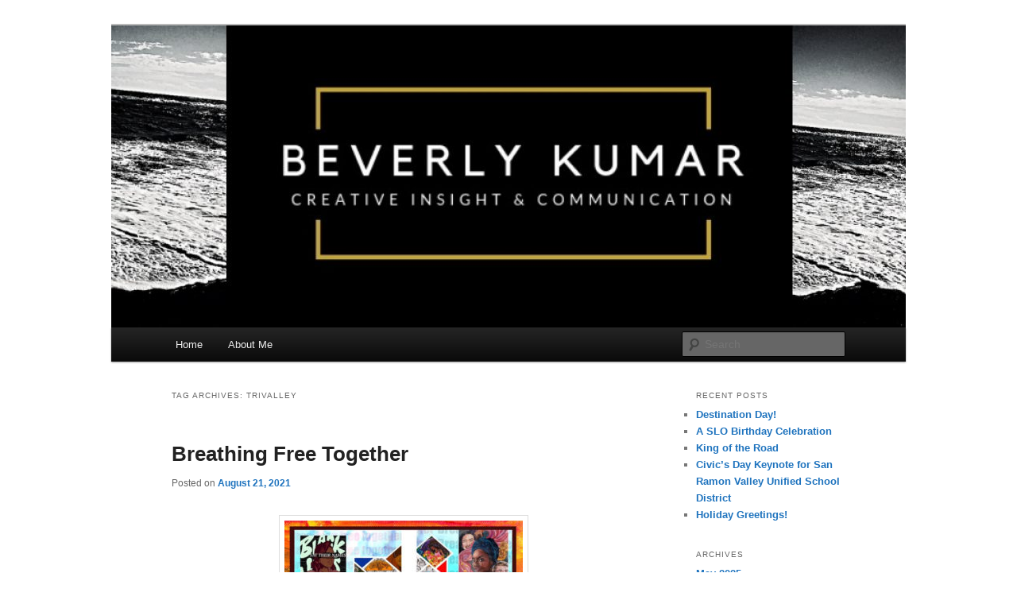

--- FILE ---
content_type: text/html; charset=UTF-8
request_url: http://www.beverlykumar.com/tag/trivalley/
body_size: 12885
content:
<!DOCTYPE html>
<html lang="en-US">
<head>
<meta charset="UTF-8" />
<meta name="viewport" content="width=device-width, initial-scale=1.0" />
<title>
TriValley | BeverlyKumar.com	</title>
<link rel="profile" href="https://gmpg.org/xfn/11" />
<link rel="stylesheet" type="text/css" media="all" href="http://www.beverlykumar.com/wp-content/themes/twentyeleven/style.css?ver=20251202" />
<link rel="pingback" href="http://www.beverlykumar.com/xmlrpc.php">
<meta name='robots' content='max-image-preview:large' />
<link rel='dns-prefetch' href='//static.addtoany.com' />
<link rel="alternate" type="application/rss+xml" title="BeverlyKumar.com &raquo; Feed" href="http://www.beverlykumar.com/feed/" />
<link rel="alternate" type="application/rss+xml" title="BeverlyKumar.com &raquo; Comments Feed" href="http://www.beverlykumar.com/comments/feed/" />
<link rel="alternate" type="application/rss+xml" title="BeverlyKumar.com &raquo; TriValley Tag Feed" href="http://www.beverlykumar.com/tag/trivalley/feed/" />
<style id='wp-img-auto-sizes-contain-inline-css' type='text/css'>
img:is([sizes=auto i],[sizes^="auto," i]){contain-intrinsic-size:3000px 1500px}
/*# sourceURL=wp-img-auto-sizes-contain-inline-css */
</style>

<style id='wp-emoji-styles-inline-css' type='text/css'>

	img.wp-smiley, img.emoji {
		display: inline !important;
		border: none !important;
		box-shadow: none !important;
		height: 1em !important;
		width: 1em !important;
		margin: 0 0.07em !important;
		vertical-align: -0.1em !important;
		background: none !important;
		padding: 0 !important;
	}
/*# sourceURL=wp-emoji-styles-inline-css */
</style>
<link rel='stylesheet' id='wp-block-library-css' href='http://www.beverlykumar.com/wp-includes/css/dist/block-library/style.min.css?ver=6.9' type='text/css' media='all' />
<style id='global-styles-inline-css' type='text/css'>
:root{--wp--preset--aspect-ratio--square: 1;--wp--preset--aspect-ratio--4-3: 4/3;--wp--preset--aspect-ratio--3-4: 3/4;--wp--preset--aspect-ratio--3-2: 3/2;--wp--preset--aspect-ratio--2-3: 2/3;--wp--preset--aspect-ratio--16-9: 16/9;--wp--preset--aspect-ratio--9-16: 9/16;--wp--preset--color--black: #000;--wp--preset--color--cyan-bluish-gray: #abb8c3;--wp--preset--color--white: #fff;--wp--preset--color--pale-pink: #f78da7;--wp--preset--color--vivid-red: #cf2e2e;--wp--preset--color--luminous-vivid-orange: #ff6900;--wp--preset--color--luminous-vivid-amber: #fcb900;--wp--preset--color--light-green-cyan: #7bdcb5;--wp--preset--color--vivid-green-cyan: #00d084;--wp--preset--color--pale-cyan-blue: #8ed1fc;--wp--preset--color--vivid-cyan-blue: #0693e3;--wp--preset--color--vivid-purple: #9b51e0;--wp--preset--color--blue: #1982d1;--wp--preset--color--dark-gray: #373737;--wp--preset--color--medium-gray: #666;--wp--preset--color--light-gray: #e2e2e2;--wp--preset--gradient--vivid-cyan-blue-to-vivid-purple: linear-gradient(135deg,rgb(6,147,227) 0%,rgb(155,81,224) 100%);--wp--preset--gradient--light-green-cyan-to-vivid-green-cyan: linear-gradient(135deg,rgb(122,220,180) 0%,rgb(0,208,130) 100%);--wp--preset--gradient--luminous-vivid-amber-to-luminous-vivid-orange: linear-gradient(135deg,rgb(252,185,0) 0%,rgb(255,105,0) 100%);--wp--preset--gradient--luminous-vivid-orange-to-vivid-red: linear-gradient(135deg,rgb(255,105,0) 0%,rgb(207,46,46) 100%);--wp--preset--gradient--very-light-gray-to-cyan-bluish-gray: linear-gradient(135deg,rgb(238,238,238) 0%,rgb(169,184,195) 100%);--wp--preset--gradient--cool-to-warm-spectrum: linear-gradient(135deg,rgb(74,234,220) 0%,rgb(151,120,209) 20%,rgb(207,42,186) 40%,rgb(238,44,130) 60%,rgb(251,105,98) 80%,rgb(254,248,76) 100%);--wp--preset--gradient--blush-light-purple: linear-gradient(135deg,rgb(255,206,236) 0%,rgb(152,150,240) 100%);--wp--preset--gradient--blush-bordeaux: linear-gradient(135deg,rgb(254,205,165) 0%,rgb(254,45,45) 50%,rgb(107,0,62) 100%);--wp--preset--gradient--luminous-dusk: linear-gradient(135deg,rgb(255,203,112) 0%,rgb(199,81,192) 50%,rgb(65,88,208) 100%);--wp--preset--gradient--pale-ocean: linear-gradient(135deg,rgb(255,245,203) 0%,rgb(182,227,212) 50%,rgb(51,167,181) 100%);--wp--preset--gradient--electric-grass: linear-gradient(135deg,rgb(202,248,128) 0%,rgb(113,206,126) 100%);--wp--preset--gradient--midnight: linear-gradient(135deg,rgb(2,3,129) 0%,rgb(40,116,252) 100%);--wp--preset--font-size--small: 13px;--wp--preset--font-size--medium: 20px;--wp--preset--font-size--large: 36px;--wp--preset--font-size--x-large: 42px;--wp--preset--spacing--20: 0.44rem;--wp--preset--spacing--30: 0.67rem;--wp--preset--spacing--40: 1rem;--wp--preset--spacing--50: 1.5rem;--wp--preset--spacing--60: 2.25rem;--wp--preset--spacing--70: 3.38rem;--wp--preset--spacing--80: 5.06rem;--wp--preset--shadow--natural: 6px 6px 9px rgba(0, 0, 0, 0.2);--wp--preset--shadow--deep: 12px 12px 50px rgba(0, 0, 0, 0.4);--wp--preset--shadow--sharp: 6px 6px 0px rgba(0, 0, 0, 0.2);--wp--preset--shadow--outlined: 6px 6px 0px -3px rgb(255, 255, 255), 6px 6px rgb(0, 0, 0);--wp--preset--shadow--crisp: 6px 6px 0px rgb(0, 0, 0);}:where(.is-layout-flex){gap: 0.5em;}:where(.is-layout-grid){gap: 0.5em;}body .is-layout-flex{display: flex;}.is-layout-flex{flex-wrap: wrap;align-items: center;}.is-layout-flex > :is(*, div){margin: 0;}body .is-layout-grid{display: grid;}.is-layout-grid > :is(*, div){margin: 0;}:where(.wp-block-columns.is-layout-flex){gap: 2em;}:where(.wp-block-columns.is-layout-grid){gap: 2em;}:where(.wp-block-post-template.is-layout-flex){gap: 1.25em;}:where(.wp-block-post-template.is-layout-grid){gap: 1.25em;}.has-black-color{color: var(--wp--preset--color--black) !important;}.has-cyan-bluish-gray-color{color: var(--wp--preset--color--cyan-bluish-gray) !important;}.has-white-color{color: var(--wp--preset--color--white) !important;}.has-pale-pink-color{color: var(--wp--preset--color--pale-pink) !important;}.has-vivid-red-color{color: var(--wp--preset--color--vivid-red) !important;}.has-luminous-vivid-orange-color{color: var(--wp--preset--color--luminous-vivid-orange) !important;}.has-luminous-vivid-amber-color{color: var(--wp--preset--color--luminous-vivid-amber) !important;}.has-light-green-cyan-color{color: var(--wp--preset--color--light-green-cyan) !important;}.has-vivid-green-cyan-color{color: var(--wp--preset--color--vivid-green-cyan) !important;}.has-pale-cyan-blue-color{color: var(--wp--preset--color--pale-cyan-blue) !important;}.has-vivid-cyan-blue-color{color: var(--wp--preset--color--vivid-cyan-blue) !important;}.has-vivid-purple-color{color: var(--wp--preset--color--vivid-purple) !important;}.has-black-background-color{background-color: var(--wp--preset--color--black) !important;}.has-cyan-bluish-gray-background-color{background-color: var(--wp--preset--color--cyan-bluish-gray) !important;}.has-white-background-color{background-color: var(--wp--preset--color--white) !important;}.has-pale-pink-background-color{background-color: var(--wp--preset--color--pale-pink) !important;}.has-vivid-red-background-color{background-color: var(--wp--preset--color--vivid-red) !important;}.has-luminous-vivid-orange-background-color{background-color: var(--wp--preset--color--luminous-vivid-orange) !important;}.has-luminous-vivid-amber-background-color{background-color: var(--wp--preset--color--luminous-vivid-amber) !important;}.has-light-green-cyan-background-color{background-color: var(--wp--preset--color--light-green-cyan) !important;}.has-vivid-green-cyan-background-color{background-color: var(--wp--preset--color--vivid-green-cyan) !important;}.has-pale-cyan-blue-background-color{background-color: var(--wp--preset--color--pale-cyan-blue) !important;}.has-vivid-cyan-blue-background-color{background-color: var(--wp--preset--color--vivid-cyan-blue) !important;}.has-vivid-purple-background-color{background-color: var(--wp--preset--color--vivid-purple) !important;}.has-black-border-color{border-color: var(--wp--preset--color--black) !important;}.has-cyan-bluish-gray-border-color{border-color: var(--wp--preset--color--cyan-bluish-gray) !important;}.has-white-border-color{border-color: var(--wp--preset--color--white) !important;}.has-pale-pink-border-color{border-color: var(--wp--preset--color--pale-pink) !important;}.has-vivid-red-border-color{border-color: var(--wp--preset--color--vivid-red) !important;}.has-luminous-vivid-orange-border-color{border-color: var(--wp--preset--color--luminous-vivid-orange) !important;}.has-luminous-vivid-amber-border-color{border-color: var(--wp--preset--color--luminous-vivid-amber) !important;}.has-light-green-cyan-border-color{border-color: var(--wp--preset--color--light-green-cyan) !important;}.has-vivid-green-cyan-border-color{border-color: var(--wp--preset--color--vivid-green-cyan) !important;}.has-pale-cyan-blue-border-color{border-color: var(--wp--preset--color--pale-cyan-blue) !important;}.has-vivid-cyan-blue-border-color{border-color: var(--wp--preset--color--vivid-cyan-blue) !important;}.has-vivid-purple-border-color{border-color: var(--wp--preset--color--vivid-purple) !important;}.has-vivid-cyan-blue-to-vivid-purple-gradient-background{background: var(--wp--preset--gradient--vivid-cyan-blue-to-vivid-purple) !important;}.has-light-green-cyan-to-vivid-green-cyan-gradient-background{background: var(--wp--preset--gradient--light-green-cyan-to-vivid-green-cyan) !important;}.has-luminous-vivid-amber-to-luminous-vivid-orange-gradient-background{background: var(--wp--preset--gradient--luminous-vivid-amber-to-luminous-vivid-orange) !important;}.has-luminous-vivid-orange-to-vivid-red-gradient-background{background: var(--wp--preset--gradient--luminous-vivid-orange-to-vivid-red) !important;}.has-very-light-gray-to-cyan-bluish-gray-gradient-background{background: var(--wp--preset--gradient--very-light-gray-to-cyan-bluish-gray) !important;}.has-cool-to-warm-spectrum-gradient-background{background: var(--wp--preset--gradient--cool-to-warm-spectrum) !important;}.has-blush-light-purple-gradient-background{background: var(--wp--preset--gradient--blush-light-purple) !important;}.has-blush-bordeaux-gradient-background{background: var(--wp--preset--gradient--blush-bordeaux) !important;}.has-luminous-dusk-gradient-background{background: var(--wp--preset--gradient--luminous-dusk) !important;}.has-pale-ocean-gradient-background{background: var(--wp--preset--gradient--pale-ocean) !important;}.has-electric-grass-gradient-background{background: var(--wp--preset--gradient--electric-grass) !important;}.has-midnight-gradient-background{background: var(--wp--preset--gradient--midnight) !important;}.has-small-font-size{font-size: var(--wp--preset--font-size--small) !important;}.has-medium-font-size{font-size: var(--wp--preset--font-size--medium) !important;}.has-large-font-size{font-size: var(--wp--preset--font-size--large) !important;}.has-x-large-font-size{font-size: var(--wp--preset--font-size--x-large) !important;}
/*# sourceURL=global-styles-inline-css */
</style>

<style id='classic-theme-styles-inline-css' type='text/css'>
/*! This file is auto-generated */
.wp-block-button__link{color:#fff;background-color:#32373c;border-radius:9999px;box-shadow:none;text-decoration:none;padding:calc(.667em + 2px) calc(1.333em + 2px);font-size:1.125em}.wp-block-file__button{background:#32373c;color:#fff;text-decoration:none}
/*# sourceURL=/wp-includes/css/classic-themes.min.css */
</style>
<link rel='stylesheet' id='twentyeleven-block-style-css' href='http://www.beverlykumar.com/wp-content/themes/twentyeleven/blocks.css?ver=20240703' type='text/css' media='all' />
<link rel='stylesheet' id='addtoany-css' href='http://www.beverlykumar.com/wp-content/plugins/add-to-any/addtoany.min.css?ver=1.16' type='text/css' media='all' />
<script type="text/javascript" id="addtoany-core-js-before">
/* <![CDATA[ */
window.a2a_config=window.a2a_config||{};a2a_config.callbacks=[];a2a_config.overlays=[];a2a_config.templates={};

//# sourceURL=addtoany-core-js-before
/* ]]> */
</script>
<script type="text/javascript" defer src="https://static.addtoany.com/menu/page.js" id="addtoany-core-js"></script>
<script type="text/javascript" src="http://www.beverlykumar.com/wp-includes/js/jquery/jquery.min.js?ver=3.7.1" id="jquery-core-js"></script>
<script type="text/javascript" src="http://www.beverlykumar.com/wp-includes/js/jquery/jquery-migrate.min.js?ver=3.4.1" id="jquery-migrate-js"></script>
<script type="text/javascript" defer src="http://www.beverlykumar.com/wp-content/plugins/add-to-any/addtoany.min.js?ver=1.1" id="addtoany-jquery-js"></script>
<link rel="https://api.w.org/" href="http://www.beverlykumar.com/wp-json/" /><link rel="alternate" title="JSON" type="application/json" href="http://www.beverlykumar.com/wp-json/wp/v2/tags/298" /><link rel="EditURI" type="application/rsd+xml" title="RSD" href="http://www.beverlykumar.com/xmlrpc.php?rsd" />
<meta name="generator" content="WordPress 6.9" />
	<style>
		/* Link color */
		a,
		#site-title a:focus,
		#site-title a:hover,
		#site-title a:active,
		.entry-title a:hover,
		.entry-title a:focus,
		.entry-title a:active,
		.widget_twentyeleven_ephemera .comments-link a:hover,
		section.recent-posts .other-recent-posts a[rel="bookmark"]:hover,
		section.recent-posts .other-recent-posts .comments-link a:hover,
		.format-image footer.entry-meta a:hover,
		#site-generator a:hover {
			color: #1e73be;
		}
		section.recent-posts .other-recent-posts .comments-link a:hover {
			border-color: #1e73be;
		}
		article.feature-image.small .entry-summary p a:hover,
		.entry-header .comments-link a:hover,
		.entry-header .comments-link a:focus,
		.entry-header .comments-link a:active,
		.feature-slider a.active {
			background-color: #1e73be;
		}
	</style>
			<style type="text/css" id="twentyeleven-header-css">
				#site-title,
		#site-description {
			position: absolute;
			clip-path: inset(50%);
		}
				</style>
		<style type="text/css" id="custom-background-css">
body.custom-background { background-color: #ffffff; }
</style>
	<link rel="icon" href="http://www.beverlykumar.com/wp-content/uploads/2017/09/cropped-pretty_bev-32x32.jpg" sizes="32x32" />
<link rel="icon" href="http://www.beverlykumar.com/wp-content/uploads/2017/09/cropped-pretty_bev-192x192.jpg" sizes="192x192" />
<link rel="apple-touch-icon" href="http://www.beverlykumar.com/wp-content/uploads/2017/09/cropped-pretty_bev-180x180.jpg" />
<meta name="msapplication-TileImage" content="http://www.beverlykumar.com/wp-content/uploads/2017/09/cropped-pretty_bev-270x270.jpg" />
</head>

<body class="archive tag tag-trivalley tag-298 custom-background wp-embed-responsive wp-theme-twentyeleven single-author two-column right-sidebar">
<div class="skip-link"><a class="assistive-text" href="#content">Skip to primary content</a></div><div class="skip-link"><a class="assistive-text" href="#secondary">Skip to secondary content</a></div><div id="page" class="hfeed">
	<header id="branding">
			<hgroup>
									<h1 id="site-title"><span><a href="http://www.beverlykumar.com/" rel="home" >BeverlyKumar.com</a></span></h1>
										<h2 id="site-description">Creative Communication</h2>
							</hgroup>

						<a href="http://www.beverlykumar.com/" rel="home" >
				<img src="http://www.beverlykumar.com/wp-content/uploads/2018/12/cropped-BK_cover19.jpg" width="1000" height="380" alt="BeverlyKumar.com" srcset="http://www.beverlykumar.com/wp-content/uploads/2018/12/cropped-BK_cover19.jpg 1000w, http://www.beverlykumar.com/wp-content/uploads/2018/12/cropped-BK_cover19-300x114.jpg 300w, http://www.beverlykumar.com/wp-content/uploads/2018/12/cropped-BK_cover19-768x292.jpg 768w, http://www.beverlykumar.com/wp-content/uploads/2018/12/cropped-BK_cover19-500x190.jpg 500w" sizes="(max-width: 1000px) 100vw, 1000px" decoding="async" fetchpriority="high" />			</a>
			
						<div class="only-search with-image">
					<form method="get" id="searchform" action="http://www.beverlykumar.com/">
		<label for="s" class="assistive-text">Search</label>
		<input type="text" class="field" name="s" id="s" placeholder="Search" />
		<input type="submit" class="submit" name="submit" id="searchsubmit" value="Search" />
	</form>
			</div>
				
			<nav id="access">
				<h3 class="assistive-text">Main menu</h3>
				<div class="menu"><ul>
<li ><a href="http://www.beverlykumar.com/">Home</a></li><li class="page_item page-item-13534"><a href="http://www.beverlykumar.com/about-me/">About Me</a></li>
</ul></div>
			</nav><!-- #access -->
	</header><!-- #branding -->


	<div id="main">

		<section id="primary">
			<div id="content" role="main">

			
				<header class="page-header">
					<h1 class="page-title">
					Tag Archives: <span>TriValley</span>					</h1>

									</header>

				
				
					
	<article id="post-13761" class="post-13761 post type-post status-publish format-standard hentry category-uncategorized tag-art tag-bayarea tag-california tag-community tag-eastbay tag-greatergood tag-inspired tag-murals tag-publicart tag-sanramonca tag-socialjustice tag-trivalley">
		<header class="entry-header">
						<h1 class="entry-title"><a href="http://www.beverlykumar.com/breathing-free-together/" rel="bookmark">Breathing Free Together</a></h1>
			
						<div class="entry-meta">
				<span class="sep">Posted on </span><a href="http://www.beverlykumar.com/breathing-free-together/" title="5:18 pm" rel="bookmark"><time class="entry-date" datetime="2021-08-21T17:18:42+00:00">August 21, 2021</time></a><span class="by-author"> <span class="sep"> by </span> <span class="author vcard"><a class="url fn n" href="http://www.beverlykumar.com/author/beverly/" title="View all posts by beverly" rel="author">beverly</a></span></span>			</div><!-- .entry-meta -->
			
					</header><!-- .entry-header -->

				<div class="entry-content">
			<p><img decoding="async" class="aligncenter size-medium wp-image-13762" src="http://www.beverlykumar.com/wp-content/uploads/2021/08/228300196_10225686591861531_6245344896504777778_n-300x300.jpg" alt="" width="300" height="300" srcset="http://www.beverlykumar.com/wp-content/uploads/2021/08/228300196_10225686591861531_6245344896504777778_n-300x300.jpg 300w, http://www.beverlykumar.com/wp-content/uploads/2021/08/228300196_10225686591861531_6245344896504777778_n-150x150.jpg 150w, http://www.beverlykumar.com/wp-content/uploads/2021/08/228300196_10225686591861531_6245344896504777778_n.jpg 540w" sizes="(max-width: 300px) 100vw, 300px" /></p>
<p>I don&#8217;t often tear up at artist receptions, but I did today as I watched the many artists of all ages and backgrounds receive recognition for sharing their lens and talent for the public art project, &#8220;Breathing Free Together,&#8221; organized by a phenomenal grassroots organization, The San Ramon Social Justice Collective. SRJC is lead by some of the most beautiful, compassionate and empowering people I&#8217;m proud to know (and to have had the pleasure of meeting in person today after Zoom calls and emails!). The work they have done is not easy. The work have done is not for themselves. The beauty of their work is that they are helping create a legacy for their community.</p>
<p><img decoding="async" class="aligncenter size-medium wp-image-13763" src="http://www.beverlykumar.com/wp-content/uploads/2021/08/228764555_10225686584981359_7985961093807798263_n-300x225.jpg" alt="" width="300" height="225" srcset="http://www.beverlykumar.com/wp-content/uploads/2021/08/228764555_10225686584981359_7985961093807798263_n-300x225.jpg 300w, http://www.beverlykumar.com/wp-content/uploads/2021/08/228764555_10225686584981359_7985961093807798263_n-400x300.jpg 400w, http://www.beverlykumar.com/wp-content/uploads/2021/08/228764555_10225686584981359_7985961093807798263_n.jpg 640w" sizes="(max-width: 300px) 100vw, 300px" /></p>
<p>Using public art as a medium for awareness, communities are able to challenge some of the biggest issues of our time. Public art in an innovative way to reach people in their everyday environments and confront easily overlooked issues. &#8220;Breathing Free Together&#8221; is the union of both of these things. The “Breathing Free Together” art project has a unique way of moving the needle forward by encouraging dialogue on racial equity and justice. It gives a platform for those who feel voiceless, leading to healing through collaboration and understanding- a true service to the community.</p>
<p><img loading="lazy" decoding="async" class="aligncenter size-medium wp-image-13764" src="http://www.beverlykumar.com/wp-content/uploads/2021/08/1628373900322-300x300.gif" alt="" width="300" height="300" srcset="http://www.beverlykumar.com/wp-content/uploads/2021/08/1628373900322-300x300.gif 300w, http://www.beverlykumar.com/wp-content/uploads/2021/08/1628373900322-150x150.gif 150w" sizes="auto, (max-width: 300px) 100vw, 300px" /></p>
<p>Public art should reflect the community around it, and represent the hopes and lives of all community members. This is a day that will linger in heart for quite some time. Knowing the hill SRJC had to climb to make this possible, well,&#8230;proud doesn&#8217;t seem enough to sum it up.</p>
<p><img loading="lazy" decoding="async" class="aligncenter size-medium wp-image-13765" src="http://www.beverlykumar.com/wp-content/uploads/2021/08/227816266_10225686588741453_5453794837183497739_n-300x225.jpg" alt="" width="300" height="225" srcset="http://www.beverlykumar.com/wp-content/uploads/2021/08/227816266_10225686588741453_5453794837183497739_n-300x225.jpg 300w, http://www.beverlykumar.com/wp-content/uploads/2021/08/227816266_10225686588741453_5453794837183497739_n-400x300.jpg 400w, http://www.beverlykumar.com/wp-content/uploads/2021/08/227816266_10225686588741453_5453794837183497739_n.jpg 640w" sizes="auto, (max-width: 300px) 100vw, 300px" /></p>
<div class="addtoany_share_save_container addtoany_content addtoany_content_bottom"><div class="a2a_kit a2a_kit_size_32 addtoany_list" data-a2a-url="http://www.beverlykumar.com/breathing-free-together/" data-a2a-title="Breathing Free Together"><a class="a2a_button_facebook" href="https://www.addtoany.com/add_to/facebook?linkurl=http%3A%2F%2Fwww.beverlykumar.com%2Fbreathing-free-together%2F&amp;linkname=Breathing%20Free%20Together" title="Facebook" rel="nofollow noopener" target="_blank"></a><a class="a2a_button_twitter" href="https://www.addtoany.com/add_to/twitter?linkurl=http%3A%2F%2Fwww.beverlykumar.com%2Fbreathing-free-together%2F&amp;linkname=Breathing%20Free%20Together" title="Twitter" rel="nofollow noopener" target="_blank"></a><a class="a2a_button_pinterest" href="https://www.addtoany.com/add_to/pinterest?linkurl=http%3A%2F%2Fwww.beverlykumar.com%2Fbreathing-free-together%2F&amp;linkname=Breathing%20Free%20Together" title="Pinterest" rel="nofollow noopener" target="_blank"></a><a class="a2a_button_linkedin" href="https://www.addtoany.com/add_to/linkedin?linkurl=http%3A%2F%2Fwww.beverlykumar.com%2Fbreathing-free-together%2F&amp;linkname=Breathing%20Free%20Together" title="LinkedIn" rel="nofollow noopener" target="_blank"></a><a class="a2a_button_tumblr" href="https://www.addtoany.com/add_to/tumblr?linkurl=http%3A%2F%2Fwww.beverlykumar.com%2Fbreathing-free-together%2F&amp;linkname=Breathing%20Free%20Together" title="Tumblr" rel="nofollow noopener" target="_blank"></a><a class="a2a_button_reddit" href="https://www.addtoany.com/add_to/reddit?linkurl=http%3A%2F%2Fwww.beverlykumar.com%2Fbreathing-free-together%2F&amp;linkname=Breathing%20Free%20Together" title="Reddit" rel="nofollow noopener" target="_blank"></a><a class="a2a_button_copy_link" href="https://www.addtoany.com/add_to/copy_link?linkurl=http%3A%2F%2Fwww.beverlykumar.com%2Fbreathing-free-together%2F&amp;linkname=Breathing%20Free%20Together" title="Copy Link" rel="nofollow noopener" target="_blank"></a><a class="a2a_dd addtoany_share_save addtoany_share" href="https://www.addtoany.com/share"></a></div></div>					</div><!-- .entry-content -->
		
		<footer class="entry-meta">
			
										<span class="cat-links">
					<span class="entry-utility-prep entry-utility-prep-cat-links">Posted in</span> <a href="http://www.beverlykumar.com/category/uncategorized/" rel="category tag">Uncategorized</a>			</span>
							
										<span class="sep"> | </span>
								<span class="tag-links">
					<span class="entry-utility-prep entry-utility-prep-tag-links">Tagged</span> <a href="http://www.beverlykumar.com/tag/art/" rel="tag">art</a>, <a href="http://www.beverlykumar.com/tag/bayarea/" rel="tag">BayArea</a>, <a href="http://www.beverlykumar.com/tag/california/" rel="tag">California</a>, <a href="http://www.beverlykumar.com/tag/community/" rel="tag">Community</a>, <a href="http://www.beverlykumar.com/tag/eastbay/" rel="tag">EastBay</a>, <a href="http://www.beverlykumar.com/tag/greatergood/" rel="tag">GreaterGood</a>, <a href="http://www.beverlykumar.com/tag/inspired/" rel="tag">Inspired</a>, <a href="http://www.beverlykumar.com/tag/murals/" rel="tag">Murals</a>, <a href="http://www.beverlykumar.com/tag/publicart/" rel="tag">PublicArt</a>, <a href="http://www.beverlykumar.com/tag/sanramonca/" rel="tag">SanRamonCa</a>, <a href="http://www.beverlykumar.com/tag/socialjustice/" rel="tag">SocialJustice</a>, <a href="http://www.beverlykumar.com/tag/trivalley/" rel="tag">TriValley</a>			</span>
							
			
					</footer><!-- .entry-meta -->
	</article><!-- #post-13761 -->

				
				
			
			</div><!-- #content -->
		</section><!-- #primary -->

		<div id="secondary" class="widget-area" role="complementary">
			
		<aside id="recent-posts-2" class="widget widget_recent_entries">
		<h3 class="widget-title">Recent Posts</h3>
		<ul>
											<li>
					<a href="http://www.beverlykumar.com/destination-day/">Destination Day!</a>
									</li>
											<li>
					<a href="http://www.beverlykumar.com/a-slo-birthday-celebration/">A SLO Birthday Celebration</a>
									</li>
											<li>
					<a href="http://www.beverlykumar.com/king-of-the-road/">King of the Road</a>
									</li>
											<li>
					<a href="http://www.beverlykumar.com/civics-day-keynote-for-san-ramon-valley-unified-school-district/">Civic&#8217;s Day Keynote for San Ramon Valley Unified School District</a>
									</li>
											<li>
					<a href="http://www.beverlykumar.com/holiday-greetings/">Holiday Greetings!</a>
									</li>
					</ul>

		</aside><aside id="archives-2" class="widget widget_archive"><h3 class="widget-title">Archives</h3>
			<ul>
					<li><a href='http://www.beverlykumar.com/2025/05/'>May 2025</a></li>
	<li><a href='http://www.beverlykumar.com/2023/11/'>November 2023</a></li>
	<li><a href='http://www.beverlykumar.com/2023/07/'>July 2023</a></li>
	<li><a href='http://www.beverlykumar.com/2023/05/'>May 2023</a></li>
	<li><a href='http://www.beverlykumar.com/2022/12/'>December 2022</a></li>
	<li><a href='http://www.beverlykumar.com/2022/10/'>October 2022</a></li>
	<li><a href='http://www.beverlykumar.com/2022/08/'>August 2022</a></li>
	<li><a href='http://www.beverlykumar.com/2021/09/'>September 2021</a></li>
	<li><a href='http://www.beverlykumar.com/2021/08/'>August 2021</a></li>
	<li><a href='http://www.beverlykumar.com/2021/06/'>June 2021</a></li>
	<li><a href='http://www.beverlykumar.com/2021/05/'>May 2021</a></li>
	<li><a href='http://www.beverlykumar.com/2021/03/'>March 2021</a></li>
	<li><a href='http://www.beverlykumar.com/2020/08/'>August 2020</a></li>
	<li><a href='http://www.beverlykumar.com/2019/11/'>November 2019</a></li>
	<li><a href='http://www.beverlykumar.com/2018/11/'>November 2018</a></li>
	<li><a href='http://www.beverlykumar.com/2018/10/'>October 2018</a></li>
	<li><a href='http://www.beverlykumar.com/2018/01/'>January 2018</a></li>
	<li><a href='http://www.beverlykumar.com/2017/08/'>August 2017</a></li>
	<li><a href='http://www.beverlykumar.com/2017/06/'>June 2017</a></li>
	<li><a href='http://www.beverlykumar.com/2017/05/'>May 2017</a></li>
	<li><a href='http://www.beverlykumar.com/2016/07/'>July 2016</a></li>
	<li><a href='http://www.beverlykumar.com/2016/04/'>April 2016</a></li>
	<li><a href='http://www.beverlykumar.com/2015/03/'>March 2015</a></li>
	<li><a href='http://www.beverlykumar.com/2015/02/'>February 2015</a></li>
	<li><a href='http://www.beverlykumar.com/2014/11/'>November 2014</a></li>
	<li><a href='http://www.beverlykumar.com/2014/09/'>September 2014</a></li>
	<li><a href='http://www.beverlykumar.com/2014/08/'>August 2014</a></li>
	<li><a href='http://www.beverlykumar.com/2014/07/'>July 2014</a></li>
	<li><a href='http://www.beverlykumar.com/2014/06/'>June 2014</a></li>
	<li><a href='http://www.beverlykumar.com/2011/07/'>July 2011</a></li>
	<li><a href='http://www.beverlykumar.com/2011/06/'>June 2011</a></li>
	<li><a href='http://www.beverlykumar.com/2011/05/'>May 2011</a></li>
	<li><a href='http://www.beverlykumar.com/2011/04/'>April 2011</a></li>
	<li><a href='http://www.beverlykumar.com/2011/03/'>March 2011</a></li>
	<li><a href='http://www.beverlykumar.com/2011/02/'>February 2011</a></li>
	<li><a href='http://www.beverlykumar.com/2011/01/'>January 2011</a></li>
	<li><a href='http://www.beverlykumar.com/2010/12/'>December 2010</a></li>
	<li><a href='http://www.beverlykumar.com/2010/11/'>November 2010</a></li>
	<li><a href='http://www.beverlykumar.com/2010/10/'>October 2010</a></li>
	<li><a href='http://www.beverlykumar.com/2010/09/'>September 2010</a></li>
	<li><a href='http://www.beverlykumar.com/2010/08/'>August 2010</a></li>
	<li><a href='http://www.beverlykumar.com/2010/07/'>July 2010</a></li>
	<li><a href='http://www.beverlykumar.com/2010/06/'>June 2010</a></li>
	<li><a href='http://www.beverlykumar.com/2010/05/'>May 2010</a></li>
	<li><a href='http://www.beverlykumar.com/2010/04/'>April 2010</a></li>
	<li><a href='http://www.beverlykumar.com/2010/03/'>March 2010</a></li>
	<li><a href='http://www.beverlykumar.com/2010/02/'>February 2010</a></li>
	<li><a href='http://www.beverlykumar.com/2009/12/'>December 2009</a></li>
	<li><a href='http://www.beverlykumar.com/2009/11/'>November 2009</a></li>
	<li><a href='http://www.beverlykumar.com/2009/10/'>October 2009</a></li>
	<li><a href='http://www.beverlykumar.com/2009/09/'>September 2009</a></li>
	<li><a href='http://www.beverlykumar.com/2009/08/'>August 2009</a></li>
	<li><a href='http://www.beverlykumar.com/2009/07/'>July 2009</a></li>
	<li><a href='http://www.beverlykumar.com/2009/06/'>June 2009</a></li>
	<li><a href='http://www.beverlykumar.com/2009/05/'>May 2009</a></li>
	<li><a href='http://www.beverlykumar.com/2009/04/'>April 2009</a></li>
	<li><a href='http://www.beverlykumar.com/2009/03/'>March 2009</a></li>
	<li><a href='http://www.beverlykumar.com/2009/02/'>February 2009</a></li>
	<li><a href='http://www.beverlykumar.com/2009/01/'>January 2009</a></li>
	<li><a href='http://www.beverlykumar.com/2008/12/'>December 2008</a></li>
	<li><a href='http://www.beverlykumar.com/2008/11/'>November 2008</a></li>
	<li><a href='http://www.beverlykumar.com/2008/10/'>October 2008</a></li>
	<li><a href='http://www.beverlykumar.com/2008/09/'>September 2008</a></li>
	<li><a href='http://www.beverlykumar.com/2008/08/'>August 2008</a></li>
	<li><a href='http://www.beverlykumar.com/2008/07/'>July 2008</a></li>
	<li><a href='http://www.beverlykumar.com/2008/06/'>June 2008</a></li>
	<li><a href='http://www.beverlykumar.com/2008/05/'>May 2008</a></li>
	<li><a href='http://www.beverlykumar.com/2008/04/'>April 2008</a></li>
	<li><a href='http://www.beverlykumar.com/2008/03/'>March 2008</a></li>
	<li><a href='http://www.beverlykumar.com/2008/01/'>January 2008</a></li>
			</ul>

			</aside><aside id="categories-2" class="widget widget_categories"><h3 class="widget-title">Categories</h3>
			<ul>
					<li class="cat-item cat-item-2"><a href="http://www.beverlykumar.com/category/911/">#9/11</a>
</li>
	<li class="cat-item cat-item-3"><a href="http://www.beverlykumar.com/category/1965-mustang/">1965 mustang</a>
</li>
	<li class="cat-item cat-item-4"><a href="http://www.beverlykumar.com/category/1st-birthday/">1st birthday</a>
</li>
	<li class="cat-item cat-item-5"><a href="http://www.beverlykumar.com/category/3rd-birthday/">3rd birthday</a>
</li>
	<li class="cat-item cat-item-6"><a href="http://www.beverlykumar.com/category/4-year-old-pics/">4 year old pics</a>
</li>
	<li class="cat-item cat-item-7"><a href="http://www.beverlykumar.com/category/4th-of-july-in-minnesota/">4th of July in Minnesota</a>
</li>
	<li class="cat-item cat-item-8"><a href="http://www.beverlykumar.com/category/acadia-lodge-and-resort/">Acadia Lodge and Resort</a>
</li>
	<li class="cat-item cat-item-9"><a href="http://www.beverlykumar.com/category/albertville-fd/">Albertville FD</a>
</li>
	<li class="cat-item cat-item-10"><a href="http://www.beverlykumar.com/category/andre-rieu/">Andre Rieu</a>
</li>
	<li class="cat-item cat-item-11"><a href="http://www.beverlykumar.com/category/antique-carousel/">Antique Carousel</a>
</li>
	<li class="cat-item cat-item-12"><a href="http://www.beverlykumar.com/category/apple-jacks-farm/">Apple Jack&#039;s Farm</a>
</li>
	<li class="cat-item cat-item-13"><a href="http://www.beverlykumar.com/category/art-as-you-like-it/">Art as you Like it</a>
</li>
	<li class="cat-item cat-item-14"><a href="http://www.beverlykumar.com/category/auntie-d-sends-bday-gifts-for-the-boys/">Auntie D Sends Bday Gifts for the boys</a>
</li>
	<li class="cat-item cat-item-15"><a href="http://www.beverlykumar.com/category/barbaboo-zoo/">Barbaboo Zoo</a>
</li>
	<li class="cat-item cat-item-16"><a href="http://www.beverlykumar.com/category/baseball-game-minnesota/">baseball game Minnesota</a>
</li>
	<li class="cat-item cat-item-17"><a href="http://www.beverlykumar.com/category/beach/">Beach</a>
</li>
	<li class="cat-item cat-item-18"><a href="http://www.beverlykumar.com/category/beets/">Beets</a>
</li>
	<li class="cat-item cat-item-19"><a href="http://www.beverlykumar.com/category/bettys-pies/">Betty&#039;s Pies</a>
</li>
	<li class="cat-item cat-item-20"><a href="http://www.beverlykumar.com/category/bird/">Bird</a>
</li>
	<li class="cat-item cat-item-21"><a href="http://www.beverlykumar.com/category/boo-bash/">BOO BASH</a>
</li>
	<li class="cat-item cat-item-22"><a href="http://www.beverlykumar.com/category/build-a-bear/">Build a Bear</a>
</li>
	<li class="cat-item cat-item-23"><a href="http://www.beverlykumar.com/category/by-the-wind-sailor/">By-the-wind sailor</a>
</li>
	<li class="cat-item cat-item-24"><a href="http://www.beverlykumar.com/category/ca/">CA</a>
</li>
	<li class="cat-item cat-item-25"><a href="http://www.beverlykumar.com/category/ca-with-kids/">CA with Kids</a>
</li>
	<li class="cat-item cat-item-26"><a href="http://www.beverlykumar.com/category/caberet/">Caberet</a>
</li>
	<li class="cat-item cat-item-27"><a href="http://www.beverlykumar.com/category/cabin-in-the-city/">cabin in the city</a>
</li>
	<li class="cat-item cat-item-28"><a href="http://www.beverlykumar.com/category/california/">California</a>
</li>
	<li class="cat-item cat-item-29"><a href="http://www.beverlykumar.com/category/canal-park/">Canal Park</a>
</li>
	<li class="cat-item cat-item-30"><a href="http://www.beverlykumar.com/category/canary-row/">Canary Row</a>
</li>
	<li class="cat-item cat-item-31"><a href="http://www.beverlykumar.com/category/canva/">Canva</a>
</li>
	<li class="cat-item cat-item-32"><a href="http://www.beverlykumar.com/category/car-show/">Car show</a>
</li>
	<li class="cat-item cat-item-33"><a href="http://www.beverlykumar.com/category/cardamom-cake-recipe/">cardamom cake recipe</a>
</li>
	<li class="cat-item cat-item-34"><a href="http://www.beverlykumar.com/category/chester-park/">Chester Park</a>
</li>
	<li class="cat-item cat-item-35"><a href="http://www.beverlykumar.com/category/children/">children</a>
</li>
	<li class="cat-item cat-item-36"><a href="http://www.beverlykumar.com/category/childrens-theatre/">Children&#039;s Theatre</a>
</li>
	<li class="cat-item cat-item-37"><a href="http://www.beverlykumar.com/category/coconut-cake/">Coconut Cake</a>
</li>
	<li class="cat-item cat-item-38"><a href="http://www.beverlykumar.com/category/como-zoo-and-conservatory/">Como Zoo and Conservatory</a>
</li>
	<li class="cat-item cat-item-39"><a href="http://www.beverlykumar.com/category/como-zoo-playdate/">como zoo playdate</a>
</li>
	<li class="cat-item cat-item-40"><a href="http://www.beverlykumar.com/category/conservatory-of-flowers/">Conservatory of Flowers</a>
</li>
	<li class="cat-item cat-item-41"><a href="http://www.beverlykumar.com/category/cookies/">cookies</a>
</li>
	<li class="cat-item cat-item-42"><a href="http://www.beverlykumar.com/category/crafts/">crafts</a>
</li>
	<li class="cat-item cat-item-43"><a href="http://www.beverlykumar.com/category/curious-george-live/">Curious George Live</a>
</li>
	<li class="cat-item cat-item-44"><a href="http://www.beverlykumar.com/category/debbie-j-verner/">Debbie J. Verner</a>
</li>
	<li class="cat-item cat-item-45"><a href="http://www.beverlykumar.com/category/deer-park/">Deer Park</a>
</li>
	<li class="cat-item cat-item-46"><a href="http://www.beverlykumar.com/category/dells/">DELLS</a>
</li>
	<li class="cat-item cat-item-47"><a href="http://www.beverlykumar.com/category/design/">Design</a>
</li>
	<li class="cat-item cat-item-48"><a href="http://www.beverlykumar.com/category/desmond-tutu/">desmond tutu</a>
</li>
	<li class="cat-item cat-item-49"><a href="http://www.beverlykumar.com/category/dna-car/">DNA CAR</a>
</li>
	<li class="cat-item cat-item-50"><a href="http://www.beverlykumar.com/category/donut-recipe/">Donut Recipe</a>
</li>
	<li class="cat-item cat-item-51"><a href="http://www.beverlykumar.com/category/duluth/">Duluth</a>
</li>
	<li class="cat-item cat-item-52"><a href="http://www.beverlykumar.com/category/duluth-lift-bridge/">Duluth Lift Bridge</a>
</li>
	<li class="cat-item cat-item-53"><a href="http://www.beverlykumar.com/category/duluth-minnesota/">Duluth Minnesota</a>
</li>
	<li class="cat-item cat-item-54"><a href="http://www.beverlykumar.com/category/east-bay/">East Bay</a>
</li>
	<li class="cat-item cat-item-55"><a href="http://www.beverlykumar.com/category/easter-dessert/">Easter dessert</a>
</li>
	<li class="cat-item cat-item-56"><a href="http://www.beverlykumar.com/category/edina/">edina</a>
</li>
	<li class="cat-item cat-item-57"><a href="http://www.beverlykumar.com/category/edina-public-schools/">Edina Public Schools</a>
</li>
	<li class="cat-item cat-item-58"><a href="http://www.beverlykumar.com/category/elk-river-minnesota/">Elk River Minnesota</a>
</li>
	<li class="cat-item cat-item-59"><a href="http://www.beverlykumar.com/category/elm-creek/">Elm Creek</a>
</li>
	<li class="cat-item cat-item-60"><a href="http://www.beverlykumar.com/category/family-fun/">family fun</a>
</li>
	<li class="cat-item cat-item-61"><a href="http://www.beverlykumar.com/category/farm/">Farm</a>
</li>
	<li class="cat-item cat-item-62"><a href="http://www.beverlykumar.com/category/fathers-day/">father&#039;s day</a>
</li>
	<li class="cat-item cat-item-63"><a href="http://www.beverlykumar.com/category/feed-my-starving-children/">Feed My Starving Children</a>
</li>
	<li class="cat-item cat-item-64"><a href="http://www.beverlykumar.com/category/fire-hall-and-museum/">Fire Hall and Museum</a>
</li>
	<li class="cat-item cat-item-65"><a href="http://www.beverlykumar.com/category/fire-truck-ride-in-minneapolis/">fire truck ride in Minneapolis</a>
</li>
	<li class="cat-item cat-item-66"><a href="http://www.beverlykumar.com/category/firefighters-hall-and-museum/">Firefighters Hall and Museum</a>
</li>
	<li class="cat-item cat-item-67"><a href="http://www.beverlykumar.com/category/fireworks/">Fireworks</a>
</li>
	<li class="cat-item cat-item-68"><a href="http://www.beverlykumar.com/category/fish-lake/">Fish Lake</a>
</li>
	<li class="cat-item cat-item-69"><a href="http://www.beverlykumar.com/category/fishermans-wharf-monterey-bay/">Fisherman&#039;s Wharf Monterey Bay</a>
</li>
	<li class="cat-item cat-item-70"><a href="http://www.beverlykumar.com/category/flamingos/">Flamingos</a>
</li>
	<li class="cat-item cat-item-71"><a href="http://www.beverlykumar.com/category/flint-hill-childrens-festival/">Flint Hill Children&#039;s Festival</a>
</li>
	<li class="cat-item cat-item-72"><a href="http://www.beverlykumar.com/category/flu/">FLU</a>
</li>
	<li class="cat-item cat-item-73"><a href="http://www.beverlykumar.com/category/fourth-of-july/">Fourth of July</a>
</li>
	<li class="cat-item cat-item-74"><a href="http://www.beverlykumar.com/category/frankfort-park/">Frankfort Park</a>
</li>
	<li class="cat-item cat-item-75"><a href="http://www.beverlykumar.com/category/funeral/">Funeral</a>
</li>
	<li class="cat-item cat-item-76"><a href="http://www.beverlykumar.com/category/germs/">GERMS</a>
</li>
	<li class="cat-item cat-item-77"><a href="http://www.beverlykumar.com/category/get-a-way-minnesota/">get a way minnesota</a>
</li>
	<li class="cat-item cat-item-78"><a href="http://www.beverlykumar.com/category/golden-gate-park/">Golden Gate Park</a>
</li>
	<li class="cat-item cat-item-79"><a href="http://www.beverlykumar.com/category/grand-ave/">Grand Ave</a>
</li>
	<li class="cat-item cat-item-80"><a href="http://www.beverlykumar.com/category/great-lakes-aquarium/">Great Lakes Aquarium</a>
</li>
	<li class="cat-item cat-item-81"><a href="http://www.beverlykumar.com/category/growing-up-in-a-car-family/">growing up in a car family</a>
</li>
	<li class="cat-item cat-item-82"><a href="http://www.beverlykumar.com/category/gymnastics/">gymnastics</a>
</li>
	<li class="cat-item cat-item-83"><a href="http://www.beverlykumar.com/category/halloween-minnesota/">Halloween Minnesota</a>
</li>
	<li class="cat-item cat-item-84"><a href="http://www.beverlykumar.com/category/happy-halloween/">HAPPY HALLOWEEN</a>
</li>
	<li class="cat-item cat-item-85"><a href="http://www.beverlykumar.com/category/healthy-grilling/">healthy grilling</a>
</li>
	<li class="cat-item cat-item-86"><a href="http://www.beverlykumar.com/category/healthy-salads/">Healthy Salads</a>
</li>
	<li class="cat-item cat-item-87"><a href="http://www.beverlykumar.com/category/hell-burger/">Hell Burger</a>
</li>
	<li class="cat-item cat-item-88"><a href="http://www.beverlykumar.com/category/hope/">hope</a>
</li>
	<li class="cat-item cat-item-89"><a href="http://www.beverlykumar.com/category/hopkins/">Hopkins</a>
</li>
	<li class="cat-item cat-item-90"><a href="http://www.beverlykumar.com/category/how-sweet-it-is/">How Sweet It Is</a>
</li>
	<li class="cat-item cat-item-91"><a href="http://www.beverlykumar.com/category/ice-cream/">Ice Cream</a>
</li>
	<li class="cat-item cat-item-92"><a href="http://www.beverlykumar.com/category/indoor-skating-rink-minneapolis/">indoor skating rink minneapolis</a>
</li>
	<li class="cat-item cat-item-93"><a href="http://www.beverlykumar.com/category/indoor-waterpark-for-kids/">Indoor Waterpark for kids</a>
</li>
	<li class="cat-item cat-item-94"><a href="http://www.beverlykumar.com/category/inn-of-lake-superior/">Inn of Lake Superior</a>
</li>
	<li class="cat-item cat-item-95"><a href="http://www.beverlykumar.com/category/japanese-tea-garden/">Japanese Tea Garden</a>
</li>
	<li class="cat-item cat-item-96"><a href="http://www.beverlykumar.com/category/k-9-dogs/">k-9 dogs</a>
</li>
	<li class="cat-item cat-item-97"><a href="http://www.beverlykumar.com/category/kalahari-amusment-park/">Kalahari Amusment Park</a>
</li>
	<li class="cat-item cat-item-98"><a href="http://www.beverlykumar.com/category/kelly-farm/">Kelly Farm</a>
</li>
	<li class="cat-item cat-item-99"><a href="http://www.beverlykumar.com/category/kids-fun/">Kids fun</a>
</li>
	<li class="cat-item cat-item-100"><a href="http://www.beverlykumar.com/category/labor-day-weekend/">Labor Day Weekend</a>
</li>
	<li class="cat-item cat-item-101"><a href="http://www.beverlykumar.com/category/lake-caluhoun/">Lake Caluhoun</a>
</li>
	<li class="cat-item cat-item-102"><a href="http://www.beverlykumar.com/category/lake-superior/">Lake Superior</a>
</li>
	<li class="cat-item cat-item-103"><a href="http://www.beverlykumar.com/category/lester-park/">Lester Park</a>
</li>
	<li class="cat-item cat-item-104"><a href="http://www.beverlykumar.com/category/light-house/">Light House</a>
</li>
	<li class="cat-item cat-item-105"><a href="http://www.beverlykumar.com/category/loren-eiseley/">Loren Eiseley</a>
</li>
	<li class="cat-item cat-item-106"><a href="http://www.beverlykumar.com/category/lunch-date/">Lunch date</a>
</li>
	<li class="cat-item cat-item-107"><a href="http://www.beverlykumar.com/category/mai/">MAI</a>
</li>
	<li class="cat-item cat-item-108"><a href="http://www.beverlykumar.com/category/maple-grove-community-center-jr-firefighter-birthday-party/">Maple Grove Community Center Jr. Firefighter Birthday Party</a>
</li>
	<li class="cat-item cat-item-109"><a href="http://www.beverlykumar.com/category/maple-grove-library/">Maple Grove Library</a>
</li>
	<li class="cat-item cat-item-110"><a href="http://www.beverlykumar.com/category/maple-grove-maze/">Maple Grove Maze</a>
</li>
	<li class="cat-item cat-item-111"><a href="http://www.beverlykumar.com/category/maple-grove-national-night-out/">Maple Grove National Night Out</a>
</li>
	<li class="cat-item cat-item-112"><a href="http://www.beverlykumar.com/category/marine-musuem/">Marine Musuem</a>
</li>
	<li class="cat-item cat-item-113"><a href="http://www.beverlykumar.com/category/may-day-parade/">may Day Parade</a>
</li>
	<li class="cat-item cat-item-114"><a href="http://www.beverlykumar.com/category/maya-angelou/">Maya Angelou</a>
</li>
	<li class="cat-item cat-item-115"><a href="http://www.beverlykumar.com/category/minneapolis/">Minneapolis</a>
</li>
	<li class="cat-item cat-item-116"><a href="http://www.beverlykumar.com/category/minneapolis-childrens-theatre/">Minneapolis Children&#039;s Theatre</a>
</li>
	<li class="cat-item cat-item-117"><a href="http://www.beverlykumar.com/category/minneapolis-museum/">Minneapolis Museum</a>
</li>
	<li class="cat-item cat-item-118"><a href="http://www.beverlykumar.com/category/minnesota/">Minnesota</a>
</li>
	<li class="cat-item cat-item-119"><a href="http://www.beverlykumar.com/category/minnesota-childrens-museum/">Minnesota Children&#039;s Museum</a>
</li>
	<li class="cat-item cat-item-120"><a href="http://www.beverlykumar.com/category/minnesota-classic-cars/">Minnesota Classic Cars</a>
</li>
	<li class="cat-item cat-item-121"><a href="http://www.beverlykumar.com/category/minnesota-orchestra-hall/">Minnesota Orchestra Hall</a>
</li>
	<li class="cat-item cat-item-122"><a href="http://www.beverlykumar.com/category/minnesota-winter/">Minnesota Winter</a>
</li>
	<li class="cat-item cat-item-123"><a href="http://www.beverlykumar.com/category/mn-splash-pad/">MN Splash Pad</a>
</li>
	<li class="cat-item cat-item-124"><a href="http://www.beverlykumar.com/category/moa/">MOA</a>
</li>
	<li class="cat-item cat-item-125"><a href="http://www.beverlykumar.com/category/monterey-bay/">Monterey Bay</a>
</li>
	<li class="cat-item cat-item-126"><a href="http://www.beverlykumar.com/category/monterey-bay-aquarium/">Monterey Bay Aquarium</a>
</li>
	<li class="cat-item cat-item-127"><a href="http://www.beverlykumar.com/category/mothers-day-brunch/">mother&#039;s day brunch</a>
</li>
	<li class="cat-item cat-item-128"><a href="http://www.beverlykumar.com/category/muir-beach/">Muir Beach</a>
</li>
	<li class="cat-item cat-item-129"><a href="http://www.beverlykumar.com/category/national-marine-sanctuary-exploration-center/">National Marine Sanctuary Exploration Center</a>
</li>
	<li class="cat-item cat-item-130"><a href="http://www.beverlykumar.com/category/nishad/">nishad</a>
</li>
	<li class="cat-item cat-item-131"><a href="http://www.beverlykumar.com/category/nishad-photoshoot/">Nishad PhotoShoot</a>
</li>
	<li class="cat-item cat-item-132"><a href="http://www.beverlykumar.com/category/otsego-cutsom-rod/">Otsego Cutsom Rod</a>
</li>
	<li class="cat-item cat-item-133"><a href="http://www.beverlykumar.com/category/otsego-jamfest/">Otsego JamFest</a>
</li>
	<li class="cat-item cat-item-134"><a href="http://www.beverlykumar.com/category/otsego-minnesota/">Otsego Minnesota</a>
</li>
	<li class="cat-item cat-item-135"><a href="http://www.beverlykumar.com/category/parade-edina/">Parade Edina</a>
</li>
	<li class="cat-item cat-item-136"><a href="http://www.beverlykumar.com/category/parkers-lake-park-plymouth-minnesota/">Parkers Lake Park Plymouth Minnesota</a>
</li>
	<li class="cat-item cat-item-137"><a href="http://www.beverlykumar.com/category/penguin-birthday-party/">Penguin birthday party</a>
</li>
	<li class="cat-item cat-item-138"><a href="http://www.beverlykumar.com/category/penguin-costume/">Penguin Costume</a>
</li>
	<li class="cat-item cat-item-139"><a href="http://www.beverlykumar.com/category/photo/">Photo</a>
</li>
	<li class="cat-item cat-item-140"><a href="http://www.beverlykumar.com/category/play-date/">Play Date</a>
</li>
	<li class="cat-item cat-item-141"><a href="http://www.beverlykumar.com/category/portola-hotel-and-spa/">Portola Hotel and Spa</a>
</li>
	<li class="cat-item cat-item-142"><a href="http://www.beverlykumar.com/category/positive-things-about-living-in-minnesota/">Positive things about living in Minnesota</a>
</li>
	<li class="cat-item cat-item-143"><a href="http://www.beverlykumar.com/category/pottery-paint-kids/">pottery paint kids</a>
</li>
	<li class="cat-item cat-item-144"><a href="http://www.beverlykumar.com/category/prior-lake-water-ski-team/">Prior Lake Water Ski Team</a>
</li>
	<li class="cat-item cat-item-145"><a href="http://www.beverlykumar.com/category/queen-of-cakes/">queen of cakes</a>
</li>
	<li class="cat-item cat-item-146"><a href="http://www.beverlykumar.com/category/quote/">Quote</a>
</li>
	<li class="cat-item cat-item-147"><a href="http://www.beverlykumar.com/category/rain-forest-cafe/">Rain Forest Cafe</a>
</li>
	<li class="cat-item cat-item-148"><a href="http://www.beverlykumar.com/category/recipe-lemon-curd/">Recipe lemon curd</a>
</li>
	<li class="cat-item cat-item-149"><a href="http://www.beverlykumar.com/category/renaissance-hotel-minneapolis/">Renaissance hotel minneapolis</a>
</li>
	<li class="cat-item cat-item-150"><a href="http://www.beverlykumar.com/category/repitile-world/">Repitile World</a>
</li>
	<li class="cat-item cat-item-151"><a href="http://www.beverlykumar.com/category/roller-skate/">Roller Skate</a>
</li>
	<li class="cat-item cat-item-152"><a href="http://www.beverlykumar.com/category/saint-cloud-splash-pad/">Saint Cloud Splash Pad</a>
</li>
	<li class="cat-item cat-item-153"><a href="http://www.beverlykumar.com/category/saint-paul-saints/">Saint Paul Saints</a>
</li>
	<li class="cat-item cat-item-154"><a href="http://www.beverlykumar.com/category/san-francisco/">San Francisco</a>
</li>
	<li class="cat-item cat-item-155"><a href="http://www.beverlykumar.com/category/san-francisco-with-kids/">San Francisco with Kids</a>
</li>
	<li class="cat-item cat-item-156"><a href="http://www.beverlykumar.com/category/sandbox/">Sandbox</a>
</li>
	<li class="cat-item cat-item-157"><a href="http://www.beverlykumar.com/category/santa-cruz/">Santa Cruz</a>
</li>
	<li class="cat-item cat-item-158"><a href="http://www.beverlykumar.com/category/school-search/">school search</a>
</li>
	<li class="cat-item cat-item-159"><a href="http://www.beverlykumar.com/category/seaside-parks-in-ca/">Seaside Parks in CA</a>
</li>
	<li class="cat-item cat-item-160"><a href="http://www.beverlykumar.com/category/sebastian-joes/">Sebastian Joe&#039;s</a>
</li>
	<li class="cat-item cat-item-161"><a href="http://www.beverlykumar.com/category/self-lakeside-walking-tour/">Self lakeside walking tour</a>
</li>
	<li class="cat-item cat-item-162"><a href="http://www.beverlykumar.com/category/silhouette-photography/">silhouette photography</a>
</li>
	<li class="cat-item cat-item-163"><a href="http://www.beverlykumar.com/category/spirit-mountain-villas/">Spirit Mountain Villas</a>
</li>
	<li class="cat-item cat-item-164"><a href="http://www.beverlykumar.com/category/spring-2010-exhibit/">Spring 2010 Exhibit</a>
</li>
	<li class="cat-item cat-item-165"><a href="http://www.beverlykumar.com/category/st-cloud-splas-pad/">St Cloud Splas Pad</a>
</li>
	<li class="cat-item cat-item-166"><a href="http://www.beverlykumar.com/category/st-paul-minneosta-things-to-do/">St Paul Minneosta things to do</a>
</li>
	<li class="cat-item cat-item-167"><a href="http://www.beverlykumar.com/category/st-cloud/">St. Cloud</a>
</li>
	<li class="cat-item cat-item-168"><a href="http://www.beverlykumar.com/category/st-louis-park-splash-pad/">St. Louis Park Splash Pad</a>
</li>
	<li class="cat-item cat-item-169"><a href="http://www.beverlykumar.com/category/st-paul-mn/">St. Paul MN</a>
</li>
	<li class="cat-item cat-item-170"><a href="http://www.beverlykumar.com/category/stages-theatre/">Stages Theatre</a>
</li>
	<li class="cat-item cat-item-171"><a href="http://www.beverlykumar.com/category/starfish-poem/">starfish poem</a>
</li>
	<li class="cat-item cat-item-172"><a href="http://www.beverlykumar.com/category/stepping-stone-theatre/">Stepping Stone Theatre</a>
</li>
	<li class="cat-item cat-item-173"><a href="http://www.beverlykumar.com/category/strawberry-cofee-cake/">strawberry cofee cake</a>
</li>
	<li class="cat-item cat-item-174"><a href="http://www.beverlykumar.com/category/strawberry-picking-minnesota/">Strawberry Picking Minnesota</a>
</li>
	<li class="cat-item cat-item-175"><a href="http://www.beverlykumar.com/category/summer-fun-for-kids-in-minnesota/">Summer fun for kids in Minnesota</a>
</li>
	<li class="cat-item cat-item-176"><a href="http://www.beverlykumar.com/category/summer-minnesota/">Summer Minnesota</a>
</li>
	<li class="cat-item cat-item-177"><a href="http://www.beverlykumar.com/category/summer-salads/">Summer Salads</a>
</li>
	<li class="cat-item cat-item-178"><a href="http://www.beverlykumar.com/category/summer-vacation/">Summer Vacation</a>
</li>
	<li class="cat-item cat-item-179"><a href="http://www.beverlykumar.com/category/summerland/">Summerland</a>
</li>
	<li class="cat-item cat-item-180"><a href="http://www.beverlykumar.com/category/sunken-garden/">Sunken Garden</a>
</li>
	<li class="cat-item cat-item-181"><a href="http://www.beverlykumar.com/category/taco-moreno/">Taco Moreno</a>
</li>
	<li class="cat-item cat-item-182"><a href="http://www.beverlykumar.com/category/target-center/">Target Center</a>
</li>
	<li class="cat-item cat-item-183"><a href="http://www.beverlykumar.com/category/the-tin-fish/">The Tin Fish</a>
</li>
	<li class="cat-item cat-item-184"><a href="http://www.beverlykumar.com/category/tide-pool/">Tide Pool</a>
</li>
	<li class="cat-item cat-item-185"><a href="http://www.beverlykumar.com/category/tilden-park/">Tilden Park</a>
</li>
	<li class="cat-item cat-item-186"><a href="http://www.beverlykumar.com/category/train/">Train</a>
</li>
	<li class="cat-item cat-item-187"><a href="http://www.beverlykumar.com/category/train-deopt-hotel/">Train Deopt Hotel</a>
</li>
	<li class="cat-item cat-item-188"><a href="http://www.beverlykumar.com/category/train-water-park/">train water park</a>
</li>
	<li class="cat-item cat-item-189"><a href="http://www.beverlykumar.com/category/tree-houses/">Tree Houses</a>
</li>
	<li class="cat-item cat-item-190"><a href="http://www.beverlykumar.com/category/turtle-lake-minnesota/">Turtle Lake Minnesota</a>
</li>
	<li class="cat-item cat-item-191"><a href="http://www.beverlykumar.com/category/twin-cities/">Twin Cities</a>
</li>
	<li class="cat-item cat-item-192"><a href="http://www.beverlykumar.com/category/two-harbors/">Two Harbors</a>
</li>
	<li class="cat-item cat-item-1"><a href="http://www.beverlykumar.com/category/uncategorized/">Uncategorized</a>
</li>
	<li class="cat-item cat-item-193"><a href="http://www.beverlykumar.com/category/waite-park/">Waite Park</a>
</li>
	<li class="cat-item cat-item-194"><a href="http://www.beverlykumar.com/category/wake/">Wake</a>
</li>
	<li class="cat-item cat-item-195"><a href="http://www.beverlykumar.com/category/waterfalls/">waterfalls</a>
</li>
	<li class="cat-item cat-item-196"><a href="http://www.beverlykumar.com/category/wayzata-public-schools/">Wayzata Public Schools</a>
</li>
	<li class="cat-item cat-item-197"><a href="http://www.beverlykumar.com/category/willy-wonka/">Willy Wonka</a>
</li>
	<li class="cat-item cat-item-198"><a href="http://www.beverlykumar.com/category/wisconsin-dells/">Wisconsin Dells</a>
</li>
	<li class="cat-item cat-item-199"><a href="http://www.beverlykumar.com/category/wisconsin-ducks/">Wisconsin Ducks</a>
</li>
	<li class="cat-item cat-item-200"><a href="http://www.beverlykumar.com/category/wizard-of-oz/">Wizard of Oz</a>
</li>
	<li class="cat-item cat-item-201"><a href="http://www.beverlykumar.com/category/wizard-of-oz-childrens-museum-exhibit/">Wizard of Oz Children&#039;s Museum Exhibit</a>
</li>
	<li class="cat-item cat-item-202"><a href="http://www.beverlykumar.com/category/wooden-diy-sandbox/">Wooden DIY Sandbox</a>
</li>
	<li class="cat-item cat-item-203"><a href="http://www.beverlykumar.com/category/wright-county/">Wright County</a>
</li>
	<li class="cat-item cat-item-204"><a href="http://www.beverlykumar.com/category/zenon-dance-company/">Zenon Dance Company</a>
</li>
			</ul>

			</aside><aside id="meta-2" class="widget widget_meta"><h3 class="widget-title">Meta</h3>
		<ul>
						<li><a href="http://www.beverlykumar.com/wp-login.php">Log in</a></li>
			<li><a href="http://www.beverlykumar.com/feed/">Entries feed</a></li>
			<li><a href="http://www.beverlykumar.com/comments/feed/">Comments feed</a></li>

			<li><a href="https://wordpress.org/">WordPress.org</a></li>
		</ul>

		</aside>		</div><!-- #secondary .widget-area -->

	</div><!-- #main -->

	<footer id="colophon">

			
<div id="supplementary" class="one">
		<div id="first" class="widget-area" role="complementary">
			</div><!-- #first .widget-area -->
	
	
	</div><!-- #supplementary -->

			<div id="site-generator">
												<a href="https://wordpress.org/" class="imprint" title="Semantic Personal Publishing Platform">
					Proudly powered by WordPress				</a>
			</div>
	</footer><!-- #colophon -->
</div><!-- #page -->

<script type="speculationrules">
{"prefetch":[{"source":"document","where":{"and":[{"href_matches":"/*"},{"not":{"href_matches":["/wp-*.php","/wp-admin/*","/wp-content/uploads/*","/wp-content/*","/wp-content/plugins/*","/wp-content/themes/twentyeleven/*","/*\\?(.+)"]}},{"not":{"selector_matches":"a[rel~=\"nofollow\"]"}},{"not":{"selector_matches":".no-prefetch, .no-prefetch a"}}]},"eagerness":"conservative"}]}
</script>
<script id="wp-emoji-settings" type="application/json">
{"baseUrl":"https://s.w.org/images/core/emoji/17.0.2/72x72/","ext":".png","svgUrl":"https://s.w.org/images/core/emoji/17.0.2/svg/","svgExt":".svg","source":{"concatemoji":"http://www.beverlykumar.com/wp-includes/js/wp-emoji-release.min.js?ver=6.9"}}
</script>
<script type="module">
/* <![CDATA[ */
/*! This file is auto-generated */
const a=JSON.parse(document.getElementById("wp-emoji-settings").textContent),o=(window._wpemojiSettings=a,"wpEmojiSettingsSupports"),s=["flag","emoji"];function i(e){try{var t={supportTests:e,timestamp:(new Date).valueOf()};sessionStorage.setItem(o,JSON.stringify(t))}catch(e){}}function c(e,t,n){e.clearRect(0,0,e.canvas.width,e.canvas.height),e.fillText(t,0,0);t=new Uint32Array(e.getImageData(0,0,e.canvas.width,e.canvas.height).data);e.clearRect(0,0,e.canvas.width,e.canvas.height),e.fillText(n,0,0);const a=new Uint32Array(e.getImageData(0,0,e.canvas.width,e.canvas.height).data);return t.every((e,t)=>e===a[t])}function p(e,t){e.clearRect(0,0,e.canvas.width,e.canvas.height),e.fillText(t,0,0);var n=e.getImageData(16,16,1,1);for(let e=0;e<n.data.length;e++)if(0!==n.data[e])return!1;return!0}function u(e,t,n,a){switch(t){case"flag":return n(e,"\ud83c\udff3\ufe0f\u200d\u26a7\ufe0f","\ud83c\udff3\ufe0f\u200b\u26a7\ufe0f")?!1:!n(e,"\ud83c\udde8\ud83c\uddf6","\ud83c\udde8\u200b\ud83c\uddf6")&&!n(e,"\ud83c\udff4\udb40\udc67\udb40\udc62\udb40\udc65\udb40\udc6e\udb40\udc67\udb40\udc7f","\ud83c\udff4\u200b\udb40\udc67\u200b\udb40\udc62\u200b\udb40\udc65\u200b\udb40\udc6e\u200b\udb40\udc67\u200b\udb40\udc7f");case"emoji":return!a(e,"\ud83e\u1fac8")}return!1}function f(e,t,n,a){let r;const o=(r="undefined"!=typeof WorkerGlobalScope&&self instanceof WorkerGlobalScope?new OffscreenCanvas(300,150):document.createElement("canvas")).getContext("2d",{willReadFrequently:!0}),s=(o.textBaseline="top",o.font="600 32px Arial",{});return e.forEach(e=>{s[e]=t(o,e,n,a)}),s}function r(e){var t=document.createElement("script");t.src=e,t.defer=!0,document.head.appendChild(t)}a.supports={everything:!0,everythingExceptFlag:!0},new Promise(t=>{let n=function(){try{var e=JSON.parse(sessionStorage.getItem(o));if("object"==typeof e&&"number"==typeof e.timestamp&&(new Date).valueOf()<e.timestamp+604800&&"object"==typeof e.supportTests)return e.supportTests}catch(e){}return null}();if(!n){if("undefined"!=typeof Worker&&"undefined"!=typeof OffscreenCanvas&&"undefined"!=typeof URL&&URL.createObjectURL&&"undefined"!=typeof Blob)try{var e="postMessage("+f.toString()+"("+[JSON.stringify(s),u.toString(),c.toString(),p.toString()].join(",")+"));",a=new Blob([e],{type:"text/javascript"});const r=new Worker(URL.createObjectURL(a),{name:"wpTestEmojiSupports"});return void(r.onmessage=e=>{i(n=e.data),r.terminate(),t(n)})}catch(e){}i(n=f(s,u,c,p))}t(n)}).then(e=>{for(const n in e)a.supports[n]=e[n],a.supports.everything=a.supports.everything&&a.supports[n],"flag"!==n&&(a.supports.everythingExceptFlag=a.supports.everythingExceptFlag&&a.supports[n]);var t;a.supports.everythingExceptFlag=a.supports.everythingExceptFlag&&!a.supports.flag,a.supports.everything||((t=a.source||{}).concatemoji?r(t.concatemoji):t.wpemoji&&t.twemoji&&(r(t.twemoji),r(t.wpemoji)))});
//# sourceURL=http://www.beverlykumar.com/wp-includes/js/wp-emoji-loader.min.js
/* ]]> */
</script>

</body>
</html>


<!-- Page supported by LiteSpeed Cache 7.7 on 2026-01-28 01:48:22 -->